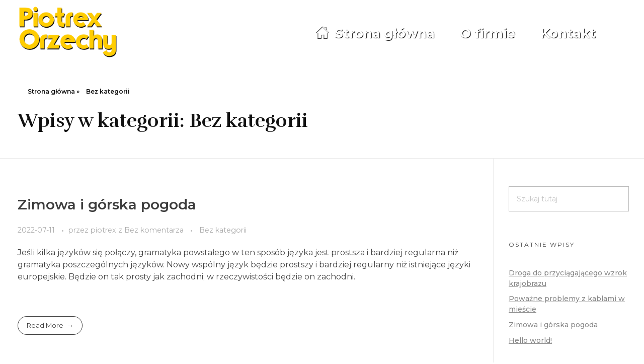

--- FILE ---
content_type: text/html; charset=UTF-8
request_url: https://piotrex-orzechy.pl/category/bez-kategorii/
body_size: 71375
content:
<!DOCTYPE html>
<!--[if IE 9 ]>   <html class="no-js oldie ie9 ie" lang="pl-PL" > <![endif]-->
<!--[if (gt IE 9)|!(IE)]><!--> <html class="no-js" lang="pl-PL" > <!--<![endif]-->
<head>
        <meta charset="UTF-8" >
        <meta http-equiv="X-UA-Compatible" content="IE=edge">
        <!-- devices setting -->
        <meta name="viewport"   content="initial-scale=1,user-scalable=no,width=device-width">

<!-- outputs by wp_head -->
<meta name='robots' content='index, follow, max-image-preview:large, max-snippet:-1, max-video-preview:-1' />

	<!-- This site is optimized with the Yoast SEO plugin v19.7.1 - https://yoast.com/wordpress/plugins/seo/ -->
	<title>Archiwa Bez kategorii - Piotrex Orzechy</title>
	<link rel="canonical" href="https://piotrex-orzechy.pl/category/bez-kategorii/" />
	<meta property="og:locale" content="pl_PL" />
	<meta property="og:type" content="article" />
	<meta property="og:title" content="Archiwa Bez kategorii - Piotrex Orzechy" />
	<meta property="og:url" content="https://piotrex-orzechy.pl/category/bez-kategorii/" />
	<meta property="og:site_name" content="Piotrex Orzechy" />
	<meta name="twitter:card" content="summary_large_image" />
	<script type="application/ld+json" class="yoast-schema-graph">{"@context":"https://schema.org","@graph":[{"@type":"CollectionPage","@id":"https://piotrex-orzechy.pl/category/bez-kategorii/","url":"https://piotrex-orzechy.pl/category/bez-kategorii/","name":"Archiwa Bez kategorii - Piotrex Orzechy","isPartOf":{"@id":"https://piotrex-orzechy.pl/#website"},"breadcrumb":{"@id":"https://piotrex-orzechy.pl/category/bez-kategorii/#breadcrumb"},"inLanguage":"pl-PL"},{"@type":"BreadcrumbList","@id":"https://piotrex-orzechy.pl/category/bez-kategorii/#breadcrumb","itemListElement":[{"@type":"ListItem","position":1,"name":"Strona główna","item":"https://piotrex-orzechy.pl/"},{"@type":"ListItem","position":2,"name":"Bez kategorii"}]},{"@type":"WebSite","@id":"https://piotrex-orzechy.pl/#website","url":"https://piotrex-orzechy.pl/","name":"Piotrex Orzechy","description":"Prażenie, solenie i karmelizowanie orzechów i bakalii","publisher":{"@id":"https://piotrex-orzechy.pl/#organization"},"potentialAction":[{"@type":"SearchAction","target":{"@type":"EntryPoint","urlTemplate":"https://piotrex-orzechy.pl/?s={search_term_string}"},"query-input":"required name=search_term_string"}],"inLanguage":"pl-PL"},{"@type":"Organization","@id":"https://piotrex-orzechy.pl/#organization","name":"Piotrex Orzechy","url":"https://piotrex-orzechy.pl/","sameAs":[],"logo":{"@type":"ImageObject","inLanguage":"pl-PL","@id":"https://piotrex-orzechy.pl/#/schema/logo/image/","url":"https://piotrex-orzechy.pl/wp-content/uploads/2022/07/logopiotrex.png","contentUrl":"https://piotrex-orzechy.pl/wp-content/uploads/2022/07/logopiotrex.png","width":250,"height":132,"caption":"Piotrex Orzechy"},"image":{"@id":"https://piotrex-orzechy.pl/#/schema/logo/image/"}}]}</script>
	<!-- / Yoast SEO plugin. -->


<link rel='dns-prefetch' href='//maps.googleapis.com' />
<link rel='dns-prefetch' href='//fonts.googleapis.com' />
<link rel="alternate" type="application/rss+xml" title="Piotrex Orzechy &raquo; Kanał z wpisami" href="https://piotrex-orzechy.pl/feed/" />
<link rel="alternate" type="application/rss+xml" title="Piotrex Orzechy &raquo; Kanał z komentarzami" href="https://piotrex-orzechy.pl/comments/feed/" />
<link rel="alternate" type="application/rss+xml" title="Piotrex Orzechy &raquo; Kanał z wpisami zaszufladkowanymi do kategorii Bez kategorii" href="https://piotrex-orzechy.pl/category/bez-kategorii/feed/" />
<style id='wp-img-auto-sizes-contain-inline-css'>
img:is([sizes=auto i],[sizes^="auto," i]){contain-intrinsic-size:3000px 1500px}
/*# sourceURL=wp-img-auto-sizes-contain-inline-css */
</style>
<style id='wp-emoji-styles-inline-css'>

	img.wp-smiley, img.emoji {
		display: inline !important;
		border: none !important;
		box-shadow: none !important;
		height: 1em !important;
		width: 1em !important;
		margin: 0 0.07em !important;
		vertical-align: -0.1em !important;
		background: none !important;
		padding: 0 !important;
	}
/*# sourceURL=wp-emoji-styles-inline-css */
</style>
<link rel='stylesheet' id='wp-block-library-css' href='https://piotrex-orzechy.pl/wp-includes/css/dist/block-library/style.min.css?ver=6.9' media='all' />
<style id='global-styles-inline-css'>
:root{--wp--preset--aspect-ratio--square: 1;--wp--preset--aspect-ratio--4-3: 4/3;--wp--preset--aspect-ratio--3-4: 3/4;--wp--preset--aspect-ratio--3-2: 3/2;--wp--preset--aspect-ratio--2-3: 2/3;--wp--preset--aspect-ratio--16-9: 16/9;--wp--preset--aspect-ratio--9-16: 9/16;--wp--preset--color--black: #000000;--wp--preset--color--cyan-bluish-gray: #abb8c3;--wp--preset--color--white: #ffffff;--wp--preset--color--pale-pink: #f78da7;--wp--preset--color--vivid-red: #cf2e2e;--wp--preset--color--luminous-vivid-orange: #ff6900;--wp--preset--color--luminous-vivid-amber: #fcb900;--wp--preset--color--light-green-cyan: #7bdcb5;--wp--preset--color--vivid-green-cyan: #00d084;--wp--preset--color--pale-cyan-blue: #8ed1fc;--wp--preset--color--vivid-cyan-blue: #0693e3;--wp--preset--color--vivid-purple: #9b51e0;--wp--preset--gradient--vivid-cyan-blue-to-vivid-purple: linear-gradient(135deg,rgb(6,147,227) 0%,rgb(155,81,224) 100%);--wp--preset--gradient--light-green-cyan-to-vivid-green-cyan: linear-gradient(135deg,rgb(122,220,180) 0%,rgb(0,208,130) 100%);--wp--preset--gradient--luminous-vivid-amber-to-luminous-vivid-orange: linear-gradient(135deg,rgb(252,185,0) 0%,rgb(255,105,0) 100%);--wp--preset--gradient--luminous-vivid-orange-to-vivid-red: linear-gradient(135deg,rgb(255,105,0) 0%,rgb(207,46,46) 100%);--wp--preset--gradient--very-light-gray-to-cyan-bluish-gray: linear-gradient(135deg,rgb(238,238,238) 0%,rgb(169,184,195) 100%);--wp--preset--gradient--cool-to-warm-spectrum: linear-gradient(135deg,rgb(74,234,220) 0%,rgb(151,120,209) 20%,rgb(207,42,186) 40%,rgb(238,44,130) 60%,rgb(251,105,98) 80%,rgb(254,248,76) 100%);--wp--preset--gradient--blush-light-purple: linear-gradient(135deg,rgb(255,206,236) 0%,rgb(152,150,240) 100%);--wp--preset--gradient--blush-bordeaux: linear-gradient(135deg,rgb(254,205,165) 0%,rgb(254,45,45) 50%,rgb(107,0,62) 100%);--wp--preset--gradient--luminous-dusk: linear-gradient(135deg,rgb(255,203,112) 0%,rgb(199,81,192) 50%,rgb(65,88,208) 100%);--wp--preset--gradient--pale-ocean: linear-gradient(135deg,rgb(255,245,203) 0%,rgb(182,227,212) 50%,rgb(51,167,181) 100%);--wp--preset--gradient--electric-grass: linear-gradient(135deg,rgb(202,248,128) 0%,rgb(113,206,126) 100%);--wp--preset--gradient--midnight: linear-gradient(135deg,rgb(2,3,129) 0%,rgb(40,116,252) 100%);--wp--preset--font-size--small: 13px;--wp--preset--font-size--medium: 20px;--wp--preset--font-size--large: 36px;--wp--preset--font-size--x-large: 42px;--wp--preset--spacing--20: 0.44rem;--wp--preset--spacing--30: 0.67rem;--wp--preset--spacing--40: 1rem;--wp--preset--spacing--50: 1.5rem;--wp--preset--spacing--60: 2.25rem;--wp--preset--spacing--70: 3.38rem;--wp--preset--spacing--80: 5.06rem;--wp--preset--shadow--natural: 6px 6px 9px rgba(0, 0, 0, 0.2);--wp--preset--shadow--deep: 12px 12px 50px rgba(0, 0, 0, 0.4);--wp--preset--shadow--sharp: 6px 6px 0px rgba(0, 0, 0, 0.2);--wp--preset--shadow--outlined: 6px 6px 0px -3px rgb(255, 255, 255), 6px 6px rgb(0, 0, 0);--wp--preset--shadow--crisp: 6px 6px 0px rgb(0, 0, 0);}:where(.is-layout-flex){gap: 0.5em;}:where(.is-layout-grid){gap: 0.5em;}body .is-layout-flex{display: flex;}.is-layout-flex{flex-wrap: wrap;align-items: center;}.is-layout-flex > :is(*, div){margin: 0;}body .is-layout-grid{display: grid;}.is-layout-grid > :is(*, div){margin: 0;}:where(.wp-block-columns.is-layout-flex){gap: 2em;}:where(.wp-block-columns.is-layout-grid){gap: 2em;}:where(.wp-block-post-template.is-layout-flex){gap: 1.25em;}:where(.wp-block-post-template.is-layout-grid){gap: 1.25em;}.has-black-color{color: var(--wp--preset--color--black) !important;}.has-cyan-bluish-gray-color{color: var(--wp--preset--color--cyan-bluish-gray) !important;}.has-white-color{color: var(--wp--preset--color--white) !important;}.has-pale-pink-color{color: var(--wp--preset--color--pale-pink) !important;}.has-vivid-red-color{color: var(--wp--preset--color--vivid-red) !important;}.has-luminous-vivid-orange-color{color: var(--wp--preset--color--luminous-vivid-orange) !important;}.has-luminous-vivid-amber-color{color: var(--wp--preset--color--luminous-vivid-amber) !important;}.has-light-green-cyan-color{color: var(--wp--preset--color--light-green-cyan) !important;}.has-vivid-green-cyan-color{color: var(--wp--preset--color--vivid-green-cyan) !important;}.has-pale-cyan-blue-color{color: var(--wp--preset--color--pale-cyan-blue) !important;}.has-vivid-cyan-blue-color{color: var(--wp--preset--color--vivid-cyan-blue) !important;}.has-vivid-purple-color{color: var(--wp--preset--color--vivid-purple) !important;}.has-black-background-color{background-color: var(--wp--preset--color--black) !important;}.has-cyan-bluish-gray-background-color{background-color: var(--wp--preset--color--cyan-bluish-gray) !important;}.has-white-background-color{background-color: var(--wp--preset--color--white) !important;}.has-pale-pink-background-color{background-color: var(--wp--preset--color--pale-pink) !important;}.has-vivid-red-background-color{background-color: var(--wp--preset--color--vivid-red) !important;}.has-luminous-vivid-orange-background-color{background-color: var(--wp--preset--color--luminous-vivid-orange) !important;}.has-luminous-vivid-amber-background-color{background-color: var(--wp--preset--color--luminous-vivid-amber) !important;}.has-light-green-cyan-background-color{background-color: var(--wp--preset--color--light-green-cyan) !important;}.has-vivid-green-cyan-background-color{background-color: var(--wp--preset--color--vivid-green-cyan) !important;}.has-pale-cyan-blue-background-color{background-color: var(--wp--preset--color--pale-cyan-blue) !important;}.has-vivid-cyan-blue-background-color{background-color: var(--wp--preset--color--vivid-cyan-blue) !important;}.has-vivid-purple-background-color{background-color: var(--wp--preset--color--vivid-purple) !important;}.has-black-border-color{border-color: var(--wp--preset--color--black) !important;}.has-cyan-bluish-gray-border-color{border-color: var(--wp--preset--color--cyan-bluish-gray) !important;}.has-white-border-color{border-color: var(--wp--preset--color--white) !important;}.has-pale-pink-border-color{border-color: var(--wp--preset--color--pale-pink) !important;}.has-vivid-red-border-color{border-color: var(--wp--preset--color--vivid-red) !important;}.has-luminous-vivid-orange-border-color{border-color: var(--wp--preset--color--luminous-vivid-orange) !important;}.has-luminous-vivid-amber-border-color{border-color: var(--wp--preset--color--luminous-vivid-amber) !important;}.has-light-green-cyan-border-color{border-color: var(--wp--preset--color--light-green-cyan) !important;}.has-vivid-green-cyan-border-color{border-color: var(--wp--preset--color--vivid-green-cyan) !important;}.has-pale-cyan-blue-border-color{border-color: var(--wp--preset--color--pale-cyan-blue) !important;}.has-vivid-cyan-blue-border-color{border-color: var(--wp--preset--color--vivid-cyan-blue) !important;}.has-vivid-purple-border-color{border-color: var(--wp--preset--color--vivid-purple) !important;}.has-vivid-cyan-blue-to-vivid-purple-gradient-background{background: var(--wp--preset--gradient--vivid-cyan-blue-to-vivid-purple) !important;}.has-light-green-cyan-to-vivid-green-cyan-gradient-background{background: var(--wp--preset--gradient--light-green-cyan-to-vivid-green-cyan) !important;}.has-luminous-vivid-amber-to-luminous-vivid-orange-gradient-background{background: var(--wp--preset--gradient--luminous-vivid-amber-to-luminous-vivid-orange) !important;}.has-luminous-vivid-orange-to-vivid-red-gradient-background{background: var(--wp--preset--gradient--luminous-vivid-orange-to-vivid-red) !important;}.has-very-light-gray-to-cyan-bluish-gray-gradient-background{background: var(--wp--preset--gradient--very-light-gray-to-cyan-bluish-gray) !important;}.has-cool-to-warm-spectrum-gradient-background{background: var(--wp--preset--gradient--cool-to-warm-spectrum) !important;}.has-blush-light-purple-gradient-background{background: var(--wp--preset--gradient--blush-light-purple) !important;}.has-blush-bordeaux-gradient-background{background: var(--wp--preset--gradient--blush-bordeaux) !important;}.has-luminous-dusk-gradient-background{background: var(--wp--preset--gradient--luminous-dusk) !important;}.has-pale-ocean-gradient-background{background: var(--wp--preset--gradient--pale-ocean) !important;}.has-electric-grass-gradient-background{background: var(--wp--preset--gradient--electric-grass) !important;}.has-midnight-gradient-background{background: var(--wp--preset--gradient--midnight) !important;}.has-small-font-size{font-size: var(--wp--preset--font-size--small) !important;}.has-medium-font-size{font-size: var(--wp--preset--font-size--medium) !important;}.has-large-font-size{font-size: var(--wp--preset--font-size--large) !important;}.has-x-large-font-size{font-size: var(--wp--preset--font-size--x-large) !important;}
/*# sourceURL=global-styles-inline-css */
</style>

<style id='classic-theme-styles-inline-css'>
/*! This file is auto-generated */
.wp-block-button__link{color:#fff;background-color:#32373c;border-radius:9999px;box-shadow:none;text-decoration:none;padding:calc(.667em + 2px) calc(1.333em + 2px);font-size:1.125em}.wp-block-file__button{background:#32373c;color:#fff;text-decoration:none}
/*# sourceURL=/wp-includes/css/classic-themes.min.css */
</style>
<link rel='stylesheet' id='contact-form-7-css' href='https://piotrex-orzechy.pl/wp-content/plugins/contact-form-7/includes/css/styles.css?ver=5.6.3' media='all' />
<link rel='stylesheet' id='wp-ulike-css' href='https://piotrex-orzechy.pl/wp-content/plugins/wp-ulike/assets/css/wp-ulike.min.css?ver=4.6.3' media='all' />
<link rel='stylesheet' id='auxin-base-css' href='https://piotrex-orzechy.pl/wp-content/themes/phlox/css/base.css?ver=2.10.0' media='all' />
<link rel='stylesheet' id='auxin-front-icon-css' href='https://piotrex-orzechy.pl/wp-content/themes/phlox/css/auxin-icon.css?ver=2.10.0' media='all' />
<link rel='stylesheet' id='auxin-main-css' href='https://piotrex-orzechy.pl/wp-content/themes/phlox/css/main.css?ver=2.10.0' media='all' />
<link rel='stylesheet' id='auxin-fonts-google-css' href='//fonts.googleapis.com/css?family=Montserrat%3A100%2C100italic%2C200%2C200italic%2C300%2C300italic%2Cregular%2Citalic%2C500%2C500italic%2C600%2C600italic%2C700%2C700italic%2C800%2C800italic%2C900%2C900italic%7CRufina%3Aregular%2C700&#038;ver=8' media='all' />
<link rel='stylesheet' id='auxin-custom-css' href='https://piotrex-orzechy.pl/wp-content/uploads/phlox/custom.css?ver=8' media='all' />
<link rel='stylesheet' id='auxin-elementor-base-css' href='https://piotrex-orzechy.pl/wp-content/themes/phlox/css/other/elementor.css?ver=2.10.0' media='all' />
<link rel='stylesheet' id='elementor-frontend-legacy-css' href='https://piotrex-orzechy.pl/wp-content/plugins/elementor/assets/css/frontend-legacy.min.css?ver=3.7.7' media='all' />
<link rel='stylesheet' id='elementor-frontend-css' href='https://piotrex-orzechy.pl/wp-content/plugins/elementor/assets/css/frontend.min.css?ver=3.7.7' media='all' />
<link rel='stylesheet' id='elementor-post-136-css' href='https://piotrex-orzechy.pl/wp-content/uploads/elementor/css/post-136.css?ver=1663858972' media='all' />
<link rel='stylesheet' id='elementor-post-134-css' href='https://piotrex-orzechy.pl/wp-content/uploads/elementor/css/post-134.css?ver=1664351769' media='all' />
<link rel='stylesheet' id='google-fonts-1-css' href='https://fonts.googleapis.com/css?family=Montserrat%3A100%2C100italic%2C200%2C200italic%2C300%2C300italic%2C400%2C400italic%2C500%2C500italic%2C600%2C600italic%2C700%2C700italic%2C800%2C800italic%2C900%2C900italic%7CPoppins%3A100%2C100italic%2C200%2C200italic%2C300%2C300italic%2C400%2C400italic%2C500%2C500italic%2C600%2C600italic%2C700%2C700italic%2C800%2C800italic%2C900%2C900italic&#038;display=auto&#038;subset=latin-ext&#038;ver=6.9' media='all' />
<script src="https://piotrex-orzechy.pl/wp-includes/js/jquery/jquery.min.js?ver=3.7.1" id="jquery-core-js"></script>
<script src="https://piotrex-orzechy.pl/wp-includes/js/jquery/jquery-migrate.min.js?ver=3.4.1" id="jquery-migrate-js"></script>
<script id="auxin-modernizr-js-extra">
var auxin = {"ajax_url":"https://piotrex-orzechy.pl/wp-admin/admin-ajax.php","is_rtl":"","is_reponsive":"1","is_framed":"","frame_width":"20","wpml_lang":"en","uploadbaseurl":"https://piotrex-orzechy.pl/wp-content/uploads","nonce":"53053a0861"};
//# sourceURL=auxin-modernizr-js-extra
</script>
<script id="auxin-modernizr-js-before">
/* < ![CDATA[ */
function auxinNS(n){for(var e=n.split("."),a=window,i="",r=e.length,t=0;r>t;t++)"window"!=e[t]&&(i=e[t],a[i]=a[i]||{},a=a[i]);return a;}
/* ]]> */
//# sourceURL=auxin-modernizr-js-before
</script>
<script src="https://piotrex-orzechy.pl/wp-content/themes/phlox/js/solo/modernizr-custom.min.js?ver=2.10.0" id="auxin-modernizr-js"></script>
<link rel="https://api.w.org/" href="https://piotrex-orzechy.pl/wp-json/" /><link rel="alternate" title="JSON" type="application/json" href="https://piotrex-orzechy.pl/wp-json/wp/v2/categories/1" /><link rel="EditURI" type="application/rsd+xml" title="RSD" href="https://piotrex-orzechy.pl/xmlrpc.php?rsd" />
<meta name="generator" content="WordPress 6.9" />
<!-- Chrome, Firefox OS and Opera -->
<meta name="theme-color" content="#1bb0ce" />
<!-- Windows Phone -->
<meta name="msapplication-navbutton-color" content="#1bb0ce" />
<!-- iOS Safari -->
<meta name="apple-mobile-web-app-capable" content="yes">
<meta name="apple-mobile-web-app-status-bar-style" content="black-translucent">

<style>.recentcomments a{display:inline !important;padding:0 !important;margin:0 !important;}</style><!-- end wp_head -->
<link rel='stylesheet' id='elementor-icons-css' href='https://piotrex-orzechy.pl/wp-content/plugins/elementor/assets/lib/eicons/css/elementor-icons.min.css?ver=5.16.0' media='all' />
<link rel='stylesheet' id='elementor-post-137-css' href='https://piotrex-orzechy.pl/wp-content/uploads/elementor/css/post-137.css?ver=1663858971' media='all' />
<link rel='stylesheet' id='auxin-elementor-widgets-css' href='https://piotrex-orzechy.pl/wp-content/plugins/auxin-elements/admin/assets/css/elementor-widgets.css?ver=2.10.3' media='all' />
<link rel='stylesheet' id='mediaelement-css' href='https://piotrex-orzechy.pl/wp-includes/js/mediaelement/mediaelementplayer-legacy.min.css?ver=4.2.17' media='all' />
<link rel='stylesheet' id='wp-mediaelement-css' href='https://piotrex-orzechy.pl/wp-includes/js/mediaelement/wp-mediaelement.min.css?ver=6.9' media='all' />
<link rel='stylesheet' id='font-awesome-5-all-css' href='https://piotrex-orzechy.pl/wp-content/plugins/elementor/assets/lib/font-awesome/css/all.min.css?ver=3.7.7' media='all' />
<link rel='stylesheet' id='font-awesome-4-shim-css' href='https://piotrex-orzechy.pl/wp-content/plugins/elementor/assets/lib/font-awesome/css/v4-shims.min.css?ver=3.7.7' media='all' />
<link rel='stylesheet' id='e-animations-css' href='https://piotrex-orzechy.pl/wp-content/plugins/elementor/assets/lib/animations/animations.min.css?ver=3.7.7' media='all' />
</head>


<body data-rsssl=1 class="archive category category-bez-kategorii category-1 wp-custom-logo wp-theme-phlox elementor-default elementor-kit-137 phlox aux-dom-unready aux-full-width aux-resp aux-s-fhd  aux-page-animation-off _auxels"  data-framed="">


<div id="inner-body">

    <header class="aux-elementor-header" id="site-elementor-header" itemscope="itemscope" itemtype="https://schema.org/WPHeader" data-sticky-height="80"  >
        <div class="aux-wrapper">
            <div class="aux-header aux-header-elements-wrapper">
            		<div data-elementor-type="header" data-elementor-id="136" class="elementor elementor-136">
						<div class="elementor-inner">
				<div class="elementor-section-wrap">
									<section class="elementor-section elementor-top-section elementor-element elementor-element-37f1c90 elementor-section-boxed elementor-section-height-default elementor-section-height-default" data-id="37f1c90" data-element_type="section" data-settings="{&quot;background_background&quot;:&quot;classic&quot;}">
						<div class="elementor-container elementor-column-gap-no">
							<div class="elementor-row">
					<div class="aux-parallax-section elementor-column elementor-col-100 elementor-top-column elementor-element elementor-element-629b352" data-id="629b352" data-element_type="column">
			<div class="elementor-column-wrap elementor-element-populated">
							<div class="elementor-widget-wrap">
						<div class="elementor-element elementor-element-9f903b7 elementor-widget__width-auto elementor-widget elementor-widget-aux_logo" data-id="9f903b7" data-element_type="widget" data-widget_type="aux_logo.default">
				<div class="elementor-widget-container">
			<div class="aux-widget-logo"><a class="aux-logo-anchor aux-has-logo" title="Piotrex Orzechy" href="https://piotrex-orzechy.pl/"><img width="250" height="132" src="https://piotrex-orzechy.pl/wp-content/uploads/2022/07/logopiotrex.png" class="aux-attachment aux-featured-image attachment-250x132 aux-attachment-id-177 " alt="logopiotrex" data-ratio="1.89" data-original-w="250" /></a><section class="aux-logo-text"><h3 class="site-title"><a href="https://piotrex-orzechy.pl/" title="Piotrex Orzechy">Piotrex Orzechy</a></h3><p class="site-description">Prażenie, solenie i karmelizowanie orzechów i bakalii</p></section></div>		</div>
				</div>
				<div class="elementor-element elementor-element-c367c9a elementor-widget__width-auto elementor-widget-tablet__width-auto elementor-widget-mobile__width-auto elementor-widget elementor-widget-aux_menu_box" data-id="c367c9a" data-element_type="widget" data-widget_type="aux_menu_box.default">
				<div class="elementor-widget-container">
			<div class="aux-elementor-header-menu aux-nav-menu-element aux-nav-menu-element-c367c9a"><div class="aux-burger-box" data-target-panel="overlay" data-target-content=".elementor-element-c367c9a .aux-master-menu"><div class="aux-burger aux-regular-medium"><span class="mid-line"></span></div></div><!-- start master menu -->
<nav id="master-menu-elementor-c367c9a" class="menu-header-container">

	<ul id="menu-header" class="aux-master-menu aux-no-js aux-skin-classic aux-with-indicator aux-horizontal" data-type="horizontal"  data-switch-type="toggle" data-switch-parent=".elementor-element-c367c9a .aux-fs-popup .aux-fs-menu" data-switch-width="768"  >
		<!-- start single menu -->
		<li id="menu-item-144" class="a1i0s0 menu-item menu-item-type-post_type menu-item-object-page menu-item-home menu-item-144 aux-menu-depth-0 aux-menu-root-1 aux-menu-item">
			<a href="https://piotrex-orzechy.pl/" class="aux-item-content">
				<span class="aux-menu-icon auxicon-home-house-streamline "></span>
				<span class="aux-menu-label">Strona główna</span>
			</a>
		</li>
		<!-- end single menu -->
		<!-- start single menu -->
		<li id="menu-item-145" class="a1i0s0 menu-item menu-item-type-post_type menu-item-object-page menu-item-145 aux-menu-depth-0 aux-menu-root-2 aux-menu-item">
			<a href="https://piotrex-orzechy.pl/o-firmie/" class="aux-item-content">
				<span class="aux-menu-label">O firmie</span>
			</a>
		</li>
		<!-- end single menu -->
		<!-- start single menu -->
		<li id="menu-item-147" class="a1i0s0 menu-item menu-item-type-post_type menu-item-object-page menu-item-147 aux-menu-depth-0 aux-menu-root-3 aux-menu-item">
			<a href="https://piotrex-orzechy.pl/kontakt/" class="aux-item-content">
				<span class="aux-menu-label">Kontakt</span>
			</a>
		</li>
		<!-- end single menu -->
	</ul>

</nav>
<!-- end master menu -->
<section class="aux-fs-popup aux-fs-menu-layout-center aux-indicator"><div class="aux-panel-close"><div class="aux-close aux-cross-symbol aux-thick-medium"></div></div><div class="aux-fs-menu" data-menu-title=""></div></section></div><style>@media only screen and (min-width: 769px) { .elementor-element-c367c9a .aux-burger-box { display: none } }</style>		</div>
				</div>
				<div class="elementor-element elementor-element-49440f1 elementor-widget__width-auto elementor-hidden-phone elementor-widget elementor-widget-aux_modern_search" data-id="49440f1" data-element_type="widget" data-widget_type="aux_modern_search.default">
				<div class="elementor-widget-container">
			<div class="aux-modern-search">        <div class="aux-modern-search-wrapper" >
            <button class="aux-search-submit aux-search-fullscreen" data-target=".aux-search-popup-49440f1" >
                                    <i class="auxicon-search-4 auxicon"></i>
                                <span class="aux-submit-text" ></span>
            </button>
        </div>
            <div class="aux-search-popup aux-search-popup-49440f1">
            <div class="aux-panel-close">
                <div class="aux-close aux-cross-symbol aux-thick-medium"></div>
            </div>
            <div class="aux-search-popup-content">
                        <div class="aux-search-form aux-search-ajax">
                <form action="https://piotrex-orzechy.pl/" method="get" >
                <div class="aux-search-input-form">
                    <input type="text" class="aux-search-field" placeholder="" name="s" autocomplete="off" data-post-types="[&quot;post&quot;]" />
                    <input type="hidden" name='post_type' value="post">
                                                                                            <div class="aux-submit-icon-container auxicon-search-4">
                                <input type="submit" class="aux-iconic-search-submit" value="Search" >
                            </div>
                                                            </div>
            </form>
        </div>
                                        <div class="aux-search-ajax-container">
                        <div class="aux-search-ajax-output"></div>
                        <div class="aux-loading-spinner aux-spinner-hide">
                            <div class="aux-loading-loop">
                            <svg class="aux-circle" width="100%" height="100%" viewBox="0 0 42 42">
                                <circle class="aux-stroke-bg" r="20" cx="21" cy="21" fill="none"></circle>
                                <circle class="aux-progress" r="20" cx="21" cy="21" fill="none" transform="rotate(-90 21 21)"></circle>
                            </svg>
                            </div>
                        </div>
                    </div>
                            </div>
        </div>
    </div>		</div>
				</div>
						</div>
					</div>
		</div>
								</div>
					</div>
		</section>
									</div>
			</div>
					</div>
		            </div><!-- end of header-elements -->
        </div><!-- end of wrapper -->
    </header><!-- end header -->
        <header id="site-title" class="page-title-section">

            <div class="page-header aux-wrapper aux-boxed-container aux-top aux-dark" style="display:block; "   >

                
                <div class="aux-container" >

                    <p class="aux-breadcrumbs"><span><span><a href="https://piotrex-orzechy.pl/">Strona główna</a> &raquo; <span class="breadcrumb_last" aria-current="page">Bez kategorii</span></span></span></p>
                                        <div class="aux-page-title-entry">
                                            <div class="aux-page-title-box">
                                                <section class="page-title-group" >
                                                                <h1 class="page-title">Wpisy w kategorii: Bez kategorii</h1>
                                                            </section>

                                                    </div>
                    </div><!-- end title entry -->
                                    </div>

                
            </div><!-- end page header -->
        </header> <!-- end page header -->
        
    <main id="main" class="aux-main aux-territory aux-template-type-default aux-archive aux-content-top-margin list-post right-sidebar aux-has-sidebar aux-sidebar-style-border aux-user-entry" >
        <div class="aux-wrapper">
            <div class="aux-container aux-fold clearfix">

                <div id="primary" class="aux-primary" >
                    <div class="content" role="main" data-target="archive"  >

                                        <article class="post-23 post type-post status-publish format-standard hentry category-bez-kategorii" >
                            
                            <div class="entry-main">

                                <header class="entry-header">
                                
                                    <h3 class="entry-title">
                                        <a href="https://piotrex-orzechy.pl/2022/07/11/zimowa-i-gorska-pogoda/">
                                            Zimowa i górska pogoda                                        </a>
                                    </h3>
                                                                    <div class="entry-format">
                                        <a href="https://piotrex-orzechy.pl/2022/07/11/zimowa-i-gorska-pogoda/">
                                            <div class="post-format format-"> </div>
                                        </a>
                                    </div>
                                </header>

                                                                                                <div class="entry-info">
                                                                        <div class="entry-date">
                                        <a href="https://piotrex-orzechy.pl/2022/07/11/zimowa-i-gorska-pogoda/">
                                            <time datetime="2022-07-11T21:37:34+02:00" title="2022-07-11T21:37:34+02:00" >2022-07-11</time>
                                        </a>
                                    </div>
                                                                                                            <span class="entry-meta-sep meta-sep meta-author">przez</span>
                                    <span class="author vcard meta-author">
                                        <a href="https://piotrex-orzechy.pl/author/piotrex/" rel="author" title="View all posts by piotrex" >
                                            piotrex                                        </a>
                                    </span>
                                                                                                            <span class="meta-sep">z</span>
                                    <a href="https://piotrex-orzechy.pl/2022/07/11/zimowa-i-gorska-pogoda/#comments" class="meta-comment" >Bez komentarza</a>
                                                                                                            <span class="entry-tax">
                                                                                <a href="https://piotrex-orzechy.pl/category/bez-kategorii/" title="Zobacz wszystkie posty w Bez kategorii" rel="category" >Bez kategorii</a>                                    </span>
                                                                                                        </div>
                                                                
                                                                    <div class="entry-content">
                                        <p>Jeśli kilka języków się połączy, gramatyka powstałego w ten sposób języka jest prostsza i bardziej regularna niż gramatyka poszczególnych języków. Nowy wspólny język będzie prostszy i bardziej regularny niż istniejące języki europejskie. Będzie on tak prosty jak zachodni; w rzeczywistości będzie on zachodni.</p>
<div class="clear"></div>                                    </div>
                                
                                <footer class="entry-meta">
                                    <div class="readmore">
                                        <a href="https://piotrex-orzechy.pl/2022/07/11/zimowa-i-gorska-pogoda/" class="aux-read-more aux-outline aux-large"><span class="aux-read-more-text">Read More</span></a>
                                    </div>
                                </footer>

                            </div>

                        </article>
                        <article class="post-24 post type-post status-publish format-standard hentry category-bez-kategorii" >
                            
                            <div class="entry-main">

                                <header class="entry-header">
                                
                                    <h3 class="entry-title">
                                        <a href="https://piotrex-orzechy.pl/2022/07/11/powazne-problemy-z-kablami-w-miescie/">
                                            Poważne problemy z kablami w mieście                                        </a>
                                    </h3>
                                                                    <div class="entry-format">
                                        <a href="https://piotrex-orzechy.pl/2022/07/11/powazne-problemy-z-kablami-w-miescie/">
                                            <div class="post-format format-"> </div>
                                        </a>
                                    </div>
                                </header>

                                                                                                <div class="entry-info">
                                                                        <div class="entry-date">
                                        <a href="https://piotrex-orzechy.pl/2022/07/11/powazne-problemy-z-kablami-w-miescie/">
                                            <time datetime="2022-07-11T21:37:34+02:00" title="2022-07-11T21:37:34+02:00" >2022-07-11</time>
                                        </a>
                                    </div>
                                                                                                            <span class="entry-meta-sep meta-sep meta-author">przez</span>
                                    <span class="author vcard meta-author">
                                        <a href="https://piotrex-orzechy.pl/author/piotrex/" rel="author" title="View all posts by piotrex" >
                                            piotrex                                        </a>
                                    </span>
                                                                                                            <span class="meta-sep">z</span>
                                    <a href="https://piotrex-orzechy.pl/2022/07/11/powazne-problemy-z-kablami-w-miescie/#comments" class="meta-comment" >Bez komentarza</a>
                                                                                                            <span class="entry-tax">
                                                                                <a href="https://piotrex-orzechy.pl/category/bez-kategorii/" title="Zobacz wszystkie posty w Bez kategorii" rel="category" >Bez kategorii</a>                                    </span>
                                                                                                        </div>
                                                                
                                                                    <div class="entry-content">
                                        <p>Nowy wspólny język będzie prostszy i bardziej regularny niż istniejące języki europejskie. Będzie tak prosty jak Zachód; w rzeczywistości będzie to Zachód. Dla Anglika będzie on wyglądał jak uproszczony angielski, tak jak mój sceptyczny przyjaciel z Cambridge powiedział mi, czym jest Zachód. Języki europejskie są członkami tej samej rodziny.</p>
<div class="clear"></div>                                    </div>
                                
                                <footer class="entry-meta">
                                    <div class="readmore">
                                        <a href="https://piotrex-orzechy.pl/2022/07/11/powazne-problemy-z-kablami-w-miescie/" class="aux-read-more aux-outline aux-large"><span class="aux-read-more-text">Read More</span></a>
                                    </div>
                                </footer>

                            </div>

                        </article>
                        <article class="post-25 post type-post status-publish format-standard hentry category-bez-kategorii" >
                            
                            <div class="entry-main">

                                <header class="entry-header">
                                
                                    <h3 class="entry-title">
                                        <a href="https://piotrex-orzechy.pl/2022/07/11/droga-do-przyciagajacego-wzrok-krajobrazu/">
                                            Droga do przyciągającego wzrok krajobrazu                                        </a>
                                    </h3>
                                                                    <div class="entry-format">
                                        <a href="https://piotrex-orzechy.pl/2022/07/11/droga-do-przyciagajacego-wzrok-krajobrazu/">
                                            <div class="post-format format-"> </div>
                                        </a>
                                    </div>
                                </header>

                                                                                                <div class="entry-info">
                                                                        <div class="entry-date">
                                        <a href="https://piotrex-orzechy.pl/2022/07/11/droga-do-przyciagajacego-wzrok-krajobrazu/">
                                            <time datetime="2022-07-11T21:37:34+02:00" title="2022-07-11T21:37:34+02:00" >2022-07-11</time>
                                        </a>
                                    </div>
                                                                                                            <span class="entry-meta-sep meta-sep meta-author">przez</span>
                                    <span class="author vcard meta-author">
                                        <a href="https://piotrex-orzechy.pl/author/piotrex/" rel="author" title="View all posts by piotrex" >
                                            piotrex                                        </a>
                                    </span>
                                                                                                            <span class="meta-sep">z</span>
                                    <a href="https://piotrex-orzechy.pl/2022/07/11/droga-do-przyciagajacego-wzrok-krajobrazu/#comments" class="meta-comment" >Bez komentarza</a>
                                                                                                            <span class="entry-tax">
                                                                                <a href="https://piotrex-orzechy.pl/category/bez-kategorii/" title="Zobacz wszystkie posty w Bez kategorii" rel="category" >Bez kategorii</a>                                    </span>
                                                                                                        </div>
                                                                
                                                                    <div class="entry-content">
                                        <p>Nowy wspólny język będzie prostszy i bardziej regularny niż istniejące języki europejskie. Będzie tak prosty jak Zachód; w rzeczywistości będzie to Zachód. Dla Anglika będzie on wyglądał jak uproszczony angielski, tak jak mój sceptyczny przyjaciel z Cambridge powiedział mi, czym jest Zachód. Języki europejskie są członkami tej samej rodziny.</p>
<div class="clear"></div>                                    </div>
                                
                                <footer class="entry-meta">
                                    <div class="readmore">
                                        <a href="https://piotrex-orzechy.pl/2022/07/11/droga-do-przyciagajacego-wzrok-krajobrazu/" class="aux-read-more aux-outline aux-large"><span class="aux-read-more-text">Read More</span></a>
                                    </div>
                                </footer>

                            </div>

                        </article>
                        <article class="post-143 post type-post status-publish format-standard hentry category-bez-kategorii category-uncategorized" >
                            
                            <div class="entry-main">

                                <header class="entry-header">
                                
                                    <h3 class="entry-title">
                                        <a href="https://piotrex-orzechy.pl/2018/10/06/hello-world/">
                                            Hello world!                                        </a>
                                    </h3>
                                                                    <div class="entry-format">
                                        <a href="https://piotrex-orzechy.pl/2018/10/06/hello-world/">
                                            <div class="post-format format-"> </div>
                                        </a>
                                    </div>
                                </header>

                                                                                                <div class="entry-info">
                                                                        <div class="entry-date">
                                        <a href="https://piotrex-orzechy.pl/2018/10/06/hello-world/">
                                            <time datetime="2018-10-06T07:50:35+02:00" title="2018-10-06T07:50:35+02:00" >2018-10-06</time>
                                        </a>
                                    </div>
                                                                                                            <span class="entry-meta-sep meta-sep meta-author">przez</span>
                                    <span class="author vcard meta-author">
                                        <a href="https://piotrex-orzechy.pl/author/piotrex/" rel="author" title="View all posts by piotrex" >
                                            piotrex                                        </a>
                                    </span>
                                                                                                            <span class="meta-sep">z</span>
                                    <a href="https://piotrex-orzechy.pl/2018/10/06/hello-world/#comments" class="meta-comment" >Jeden komentarz</a>
                                                                                                            <span class="entry-tax">
                                                                                <a href="https://piotrex-orzechy.pl/category/bez-kategorii/" title="Zobacz wszystkie posty w Bez kategorii" rel="category" >Bez kategorii</a><a href="https://piotrex-orzechy.pl/category/uncategorized/" title="Zobacz wszystkie posty w Uncategorized" rel="category" >Uncategorized</a>                                    </span>
                                                                                                        </div>
                                                                
                                                                    <div class="entry-content">
                                        <p>Welcome to <a href="https://demo.phlox.pro/">Phlox WP Theme &#8211; Free Demos</a>. This is your first post. Edit or delete it, then start blogging!</p>
<div class="clear"></div>                                    </div>
                                
                                <footer class="entry-meta">
                                    <div class="readmore">
                                        <a href="https://piotrex-orzechy.pl/2018/10/06/hello-world/" class="aux-read-more aux-outline aux-large"><span class="aux-read-more-text">Read More</span></a>
                                    </div>
                                </footer>

                            </div>

                        </article>

                    </div><!-- end content -->
                </div><!-- end primary -->


                
            <aside class="aux-sidebar aux-sidebar-primary">
                <div class="sidebar-inner">
                    <div class="sidebar-content">
<div class="aux-widget-area"><section id="search-2" class=" aux-open widget-container widget_search">  <form method="get" id="searchform" class="searchform" action="https://piotrex-orzechy.pl/">
    <input type="text" class="field" name="s" id="s" placeholder="Szukaj tutaj" value="" />
    <input type="submit" class="submit" name="submit" id="searchsubmit" value="Szukaj" />
  </form>
</section>
		<section id="recent-posts-2" class=" aux-open widget-container widget_recent_entries">
		<h3 class="widget-title">Ostatnie wpisy</h3>
		<ul>
											<li>
					<a href="https://piotrex-orzechy.pl/2022/07/11/droga-do-przyciagajacego-wzrok-krajobrazu/">Droga do przyciągającego wzrok krajobrazu</a>
									</li>
											<li>
					<a href="https://piotrex-orzechy.pl/2022/07/11/powazne-problemy-z-kablami-w-miescie/">Poważne problemy z kablami w mieście</a>
									</li>
											<li>
					<a href="https://piotrex-orzechy.pl/2022/07/11/zimowa-i-gorska-pogoda/">Zimowa i górska pogoda</a>
									</li>
											<li>
					<a href="https://piotrex-orzechy.pl/2018/10/06/hello-world/">Hello world!</a>
									</li>
					</ul>

		</section><section id="recent-comments-2" class=" aux-open widget-container widget_recent_comments"><h3 class="widget-title">Najnowsze komentarze</h3><ul id="recentcomments"><li class="recentcomments"><span class="comment-author-link"><a href="https://wordpress.org/" class="url" rel="ugc external nofollow">A WordPress Commenter</a></span> - <a href="https://piotrex-orzechy.pl/2018/10/06/hello-world/#comment-2">Hello world!</a></li></ul></section><section id="archives-2" class=" aux-open widget-container widget_archive"><h3 class="widget-title">Archiwa</h3>
			<ul>
					<li><a href='https://piotrex-orzechy.pl/2022/07/'>lipiec 2022</a></li>
	<li><a href='https://piotrex-orzechy.pl/2018/10/'>październik 2018</a></li>
			</ul>

			</section><section id="categories-2" class=" aux-open widget-container widget_categories"><h3 class="widget-title">Kategorie</h3>
			<ul>
					<li class="cat-item cat-item-1 current-cat"><a aria-current="page" href="https://piotrex-orzechy.pl/category/bez-kategorii/">Bez kategorii</a>
</li>
	<li class="cat-item cat-item-8"><a href="https://piotrex-orzechy.pl/category/uncategorized/">Uncategorized</a>
</li>
			</ul>

			</section><section id="meta-2" class=" aux-open widget-container widget_meta"><h3 class="widget-title">Meta</h3>
		<ul>
						<li><a rel="nofollow" href="https://piotrex-orzechy.pl/wp-login.php">Zaloguj się</a></li>
			<li><a href="https://piotrex-orzechy.pl/feed/">Kanał wpisów</a></li>
			<li><a href="https://piotrex-orzechy.pl/comments/feed/">Kanał komentarzy</a></li>

			<li><a href="https://pl.wordpress.org/">WordPress.org</a></li>
		</ul>

		</section></div>                    </div><!-- end sidebar-content -->
                </div><!-- end sidebar-inner -->
            </aside><!-- end primary siderbar -->

            </div><!-- end container -->
        </div><!-- end wrapper -->
    </main><!-- end main -->

    <footer class="aux-elementor-footer" itemscope="itemscope" itemtype="https://schema.org/WPFooter" role="contentinfo"  >
        <div class="aux-wrapper">
        		<div data-elementor-type="footer" data-elementor-id="134" class="elementor elementor-134">
						<div class="elementor-inner">
				<div class="elementor-section-wrap">
									<section class="elementor-section elementor-top-section elementor-element elementor-element-ecf8034 elementor-section-full_width elementor-section-height-default elementor-section-height-default" data-id="ecf8034" data-element_type="section">
						<div class="elementor-container elementor-column-gap-no">
							<div class="elementor-row">
					<div class="aux-parallax-section elementor-column elementor-col-100 elementor-top-column elementor-element elementor-element-229f80d" data-id="229f80d" data-element_type="column" data-settings="{&quot;background_background&quot;:&quot;classic&quot;}">
			<div class="elementor-column-wrap elementor-element-populated">
							<div class="elementor-widget-wrap">
						<section class="elementor-section elementor-inner-section elementor-element elementor-element-0c29407 elementor-section-boxed elementor-section-height-default elementor-section-height-default" data-id="0c29407" data-element_type="section">
						<div class="elementor-container elementor-column-gap-no">
							<div class="elementor-row">
					<div class="aux-parallax-section elementor-column elementor-col-33 elementor-inner-column elementor-element elementor-element-6331f52" data-id="6331f52" data-element_type="column">
			<div class="elementor-column-wrap elementor-element-populated">
							<div class="elementor-widget-wrap">
						<div class="elementor-element elementor-element-2e7687d elementor-widget elementor-widget-aux_modern_heading" data-id="2e7687d" data-element_type="widget" data-widget_type="aux_modern_heading.default">
				<div class="elementor-widget-container">
			<section class="aux-widget-modern-heading">
            <div class="aux-widget-inner"><h2 class="aux-modern-heading-primary">Kontakt</h2><div class="aux-modern-heading-divider"></div><div class="aux-modern-heading-description"><h5><strong>ZPHU ,,PIOTREX" Piotr Rogalewicz<br /></strong>Górki 14<br />98-354 Radoszewice</h5><p><strong>piotr@piotrex-orzechy.pl</strong><br /><strong>tel: +48691371049</strong></p></div></div>
        </section>		</div>
				</div>
						</div>
					</div>
		</div>
				<div class="aux-parallax-section elementor-column elementor-col-33 elementor-inner-column elementor-element elementor-element-b28cade" data-id="b28cade" data-element_type="column">
			<div class="elementor-column-wrap elementor-element-populated">
							<div class="elementor-widget-wrap">
						<div class="elementor-element elementor-element-91e181d elementor-widget elementor-widget-aux_modern_heading" data-id="91e181d" data-element_type="widget" data-widget_type="aux_modern_heading.default">
				<div class="elementor-widget-container">
			<section class="aux-widget-modern-heading">
            <div class="aux-widget-inner"><h2 class="aux-modern-heading-primary">O nas</h2><div class="aux-modern-heading-divider"></div><div class="aux-modern-heading-description"><p>Zajmujemy się tworzeniem przepysznych produktów spożywczych z: orzechów ziemnych, laskowych , migdałów, nerkowca , nasion słonecznika pestek dyni i innych bakalii.</p><p>Oferujemy m.in.: orzeszki ziemne w karmelu, laskowe w karmelu, bakalie, usługi prażenia orzechów laskowych i migdałów, nerkowca, fistaszków, orzechy prażone z solą, orzechy prażone nerkowca, orzechy laskowe prażone, migdały prażone w karmelu oraz z solą himalajska, migdały w karmelu, nerkowce w karmelu, orzechy ziemne w chili, orzechy ziemne w wiórkach kokosowych oraz orzechy ziemne w sezamie.</p></div></div>
        </section>		</div>
				</div>
						</div>
					</div>
		</div>
				<div class="aux-parallax-section elementor-column elementor-col-33 elementor-inner-column elementor-element elementor-element-d834333" data-id="d834333" data-element_type="column">
			<div class="elementor-column-wrap elementor-element-populated">
							<div class="elementor-widget-wrap">
						<div class="elementor-element elementor-element-3777042 elementor-widget elementor-widget-aux_logo" data-id="3777042" data-element_type="widget" data-widget_type="aux_logo.default">
				<div class="elementor-widget-container">
			<div class="aux-widget-logo"><a class="aux-logo-anchor aux-has-logo" title="Piotrex Orzechy" href="https://piotrex-orzechy.pl/"><img width="250" height="132" src="https://piotrex-orzechy.pl/wp-content/uploads/2022/07/logopiotrex.png" class="aux-attachment aux-featured-image attachment-250x132 aux-attachment-id-177 " alt="logopiotrex" data-ratio="1.89" data-original-w="250" /></a><section class="aux-logo-text"><h3 class="site-title"><a href="https://piotrex-orzechy.pl/" title="Piotrex Orzechy">Piotrex Orzechy</a></h3><p class="site-description">Prażenie, solenie i karmelizowanie orzechów i bakalii</p></section></div>		</div>
				</div>
						</div>
					</div>
		</div>
								</div>
					</div>
		</section>
						</div>
					</div>
		</div>
								</div>
					</div>
		</section>
				<section class="elementor-section elementor-top-section elementor-element elementor-element-22e746a elementor-section-full_width elementor-section-height-default elementor-section-height-default" data-id="22e746a" data-element_type="section">
						<div class="elementor-container elementor-column-gap-no">
							<div class="elementor-row">
					<div class="aux-parallax-section elementor-column elementor-col-100 elementor-top-column elementor-element elementor-element-af10d4c" data-id="af10d4c" data-element_type="column" data-settings="{&quot;background_background&quot;:&quot;classic&quot;}">
			<div class="elementor-column-wrap elementor-element-populated">
							<div class="elementor-widget-wrap">
						<div class="elementor-element elementor-element-8e35767 elementor-widget elementor-widget-aux_copyright" data-id="8e35767" data-element_type="widget" data-widget_type="aux_copyright.default">
				<div class="elementor-widget-container">
			<small>&copy; 2026 Piotrex Orzechy. All rights reserved.</small>		</div>
				</div>
						</div>
					</div>
		</div>
								</div>
					</div>
		</section>
									</div>
			</div>
					</div>
		        </div><!-- end of wrapper -->
    </footer><!-- end footer -->

</div><!--! end of #inner-body -->

    <div class="aux-hidden-blocks">

        <section id="offmenu" class="aux-offcanvas-menu aux-pin-left" >
            <div class="aux-panel-close">
                <div class="aux-close aux-cross-symbol aux-thick-medium"></div>
            </div>
            <div class="offcanvas-header">
            </div>
            <div class="offcanvas-content">
            </div>
            <div class="offcanvas-footer">
            </div>
        </section>
        <!-- offcanvas section -->

        <section id="offcart" class="aux-offcanvas-menu aux-offcanvas-cart aux-pin-left" >
            <div class="aux-panel-close">
                <div class="aux-close aux-cross-symbol aux-thick-medium"></div>
            </div>
            <div class="offcanvas-header">
                Koszyk na zakupy            </div>
            <div class="aux-cart-wrapper aux-elegant-cart aux-offcart-content">
            </div>
        </section>
        <!-- cartcanvas section -->

                <section id="fs-menu-search" class="aux-fs-popup  aux-fs-menu-layout-center aux-indicator">
            <div class="aux-panel-close">
                <div class="aux-close aux-cross-symbol aux-thick-medium"></div>
            </div>
            <div class="aux-fs-menu">
                        </div>
            <div class="aux-fs-search">
                <div  class="aux-search-section ">
                <div  class="aux-search-form ">
            <form action="https://piotrex-orzechy.pl/" method="get" >
            <div class="aux-search-input-form">
                            <input type="text" class="aux-search-field"  placeholder="Pisz tutaj.." name="s" autocomplete="off" />
                                    </div>
                            <input type="submit" class="aux-black aux-search-submit aux-uppercase" value="Szukaj" >
                        </form>
        </div><!-- end searchform -->
                </div>

            </div>
        </section>
        <!-- fullscreen search and menu -->
                <section id="fs-search" class="aux-fs-popup aux-search-overlay  has-ajax-form">
            <div class="aux-panel-close">
                <div class="aux-close aux-cross-symbol aux-thick-medium"></div>
            </div>
            <div class="aux-search-field">

            <div  class="aux-search-section aux-404-search">
                <div  class="aux-search-form aux-iconic-search">
            <form action="https://piotrex-orzechy.pl/" method="get" >
            <div class="aux-search-input-form">
                            <input type="text" class="aux-search-field"  placeholder="Szukaj…" name="s" autocomplete="off" />
                                    </div>
                            <div class="aux-submit-icon-container auxicon-search-4 ">
                    <input type="submit" class="aux-iconic-search-submit" value="Szukaj" >
                </div>
                        </form>
        </div><!-- end searchform -->
                </div>

            </div>
        </section>
        <!-- fullscreen search-->

        <div class="aux-scroll-top"></div>
    </div>

    <div class="aux-goto-top-btn aux-align-btn-right" data-animate-scroll="1"><div class="aux-hover-slide aux-arrow-nav aux-round aux-outline">    <span class="aux-overlay"></span>    <span class="aux-svg-arrow aux-h-small-up"></span>    <span class="aux-hover-arrow aux-svg-arrow aux-h-small-up aux-white"></span></div></div>
<!-- outputs by wp_footer -->
<script type="speculationrules">
{"prefetch":[{"source":"document","where":{"and":[{"href_matches":"/*"},{"not":{"href_matches":["/wp-*.php","/wp-admin/*","/wp-content/uploads/*","/wp-content/*","/wp-content/plugins/*","/wp-content/themes/phlox/*","/*\\?(.+)"]}},{"not":{"selector_matches":"a[rel~=\"nofollow\"]"}},{"not":{"selector_matches":".no-prefetch, .no-prefetch a"}}]},"eagerness":"conservative"}]}
</script>
<script src="https://piotrex-orzechy.pl/wp-includes/js/imagesloaded.min.js?ver=5.0.0" id="imagesloaded-js"></script>
<script src="https://piotrex-orzechy.pl/wp-includes/js/masonry.min.js?ver=4.2.2" id="masonry-js"></script>
<script src="https://piotrex-orzechy.pl/wp-content/themes/phlox/js/plugins.min.js?ver=2.10.0" id="auxin-plugins-js"></script>
<script src="https://piotrex-orzechy.pl/wp-content/themes/phlox/js/scripts.min.js?ver=2.10.0" id="auxin-scripts-js"></script>
<script src="https://piotrex-orzechy.pl/wp-content/plugins/auxin-elements/admin/assets/js/elementor/widgets.js?ver=2.10.3" id="auxin-elementor-widgets-js"></script>
<script id="mediaelement-core-js-before">
var mejsL10n = {"language":"pl","strings":{"mejs.download-file":"Pobierz plik","mejs.install-flash":"Korzystasz z przegl\u0105darki, kt\u00f3ra nie ma w\u0142\u0105czonej lub zainstalowanej wtyczki Flash player. W\u0142\u0105cz wtyczk\u0119 Flash player lub pobierz najnowsz\u0105 wersj\u0119 z https://get.adobe.com/flashplayer/","mejs.fullscreen":"Tryb pe\u0142noekranowy","mejs.play":"Odtw\u00f3rz","mejs.pause":"Zatrzymaj","mejs.time-slider":"Slider Czasu","mejs.time-help-text":"U\u017cyj strza\u0142ek lewo/prawo aby przesun\u0105\u0107 o sekund\u0119 do przodu lub do ty\u0142u, strza\u0142ek g\u00f3ra/d\u00f3\u0142 aby przesun\u0105\u0107 o dziesi\u0119\u0107 sekund.","mejs.live-broadcast":"Transmisja na \u017cywo","mejs.volume-help-text":"U\u017cywaj strza\u0142ek do g\u00f3ry oraz do do\u0142u aby zwi\u0119kszy\u0107 lub zmniejszy\u0107 g\u0142o\u015bno\u015b\u0107.","mejs.unmute":"W\u0142\u0105cz dzwi\u0119k","mejs.mute":"Wycisz","mejs.volume-slider":"Suwak g\u0142o\u015bno\u015bci","mejs.video-player":"Odtwarzacz video","mejs.audio-player":"Odtwarzacz plik\u00f3w d\u017awi\u0119kowych","mejs.captions-subtitles":"Napisy","mejs.captions-chapters":"Rozdzia\u0142y","mejs.none":"Brak","mejs.afrikaans":"afrykanerski","mejs.albanian":"Alba\u0144ski","mejs.arabic":"arabski","mejs.belarusian":"bia\u0142oruski","mejs.bulgarian":"bu\u0142garski","mejs.catalan":"katalo\u0144ski","mejs.chinese":"chi\u0144ski","mejs.chinese-simplified":"chi\u0144ski (uproszczony)","mejs.chinese-traditional":"chi\u0144ski (tradycyjny)","mejs.croatian":"chorwacki","mejs.czech":"czeski","mejs.danish":"du\u0144ski","mejs.dutch":"holenderski","mejs.english":"angielski","mejs.estonian":"esto\u0144ski","mejs.filipino":"filipi\u0144ski","mejs.finnish":"fi\u0144ski","mejs.french":"francuski","mejs.galician":"galicyjski","mejs.german":"niemiecki","mejs.greek":"grecki","mejs.haitian-creole":"Kreolski haita\u0144ski","mejs.hebrew":"hebrajski","mejs.hindi":"hinduski","mejs.hungarian":"w\u0119gierski","mejs.icelandic":"islandzki","mejs.indonesian":"indonezyjski","mejs.irish":"irlandzki","mejs.italian":"w\u0142oski","mejs.japanese":"japo\u0144ski","mejs.korean":"korea\u0144ski","mejs.latvian":"\u0142otewski","mejs.lithuanian":"litewski","mejs.macedonian":"macedo\u0144ski","mejs.malay":"malajski","mejs.maltese":"malta\u0144ski","mejs.norwegian":"norweski","mejs.persian":"perski","mejs.polish":"polski","mejs.portuguese":"portugalski","mejs.romanian":"rumu\u0144ski","mejs.russian":"rosyjski","mejs.serbian":"serbski","mejs.slovak":"s\u0142owacki","mejs.slovenian":"s\u0142owe\u0144ski","mejs.spanish":"hiszpa\u0144ski","mejs.swahili":"suahili","mejs.swedish":"szwedzki","mejs.tagalog":"tagalski","mejs.thai":"tajski","mejs.turkish":"turecki","mejs.ukrainian":"ukrai\u0144ski","mejs.vietnamese":"wietnamski","mejs.welsh":"walijski","mejs.yiddish":"jidysz"}};
//# sourceURL=mediaelement-core-js-before
</script>
<script src="https://piotrex-orzechy.pl/wp-includes/js/mediaelement/mediaelement-and-player.min.js?ver=4.2.17" id="mediaelement-core-js"></script>
<script src="https://piotrex-orzechy.pl/wp-includes/js/mediaelement/mediaelement-migrate.min.js?ver=6.9" id="mediaelement-migrate-js"></script>
<script id="mediaelement-js-extra">
var _wpmejsSettings = {"pluginPath":"/wp-includes/js/mediaelement/","classPrefix":"mejs-","stretching":"auto","audioShortcodeLibrary":"mediaelement","videoShortcodeLibrary":"mediaelement"};
//# sourceURL=mediaelement-js-extra
</script>
<script src="https://piotrex-orzechy.pl/wp-includes/js/mediaelement/wp-mediaelement.min.js?ver=6.9" id="wp-mediaelement-js"></script>
<script src="https://maps.googleapis.com/maps/api/js?v=3&#038;key=AIzaSyAwjxYNXqaM7VRMOI8Qs3ZBEw1qBJxSI8A" id="mapapi-js"></script>
<script src="https://piotrex-orzechy.pl/wp-content/plugins/auxin-elements/public/assets/js/plugins.min.js?ver=2.10.3" id="auxin-elements-plugins-js"></script>
<script src="https://piotrex-orzechy.pl/wp-content/plugins/auxin-elements/public/assets/js/scripts.js?ver=2.10.3" id="auxin-elements-scripts-js"></script>
<script src="https://piotrex-orzechy.pl/wp-content/plugins/contact-form-7/includes/swv/js/index.js?ver=5.6.3" id="swv-js"></script>
<script id="contact-form-7-js-extra">
var wpcf7 = {"api":{"root":"https://piotrex-orzechy.pl/wp-json/","namespace":"contact-form-7/v1"}};
//# sourceURL=contact-form-7-js-extra
</script>
<script src="https://piotrex-orzechy.pl/wp-content/plugins/contact-form-7/includes/js/index.js?ver=5.6.3" id="contact-form-7-js"></script>
<script id="wp_ulike-js-extra">
var wp_ulike_params = {"ajax_url":"https://piotrex-orzechy.pl/wp-admin/admin-ajax.php","notifications":"1"};
//# sourceURL=wp_ulike-js-extra
</script>
<script src="https://piotrex-orzechy.pl/wp-content/plugins/wp-ulike/assets/js/wp-ulike.min.js?ver=4.6.3" id="wp_ulike-js"></script>
<script src="https://piotrex-orzechy.pl/wp-content/uploads/phlox/custom.js?ver=5.5" id="auxin-custom-js-js"></script>
<script src="https://piotrex-orzechy.pl/wp-content/plugins/elementor/assets/lib/font-awesome/js/v4-shims.min.js?ver=3.7.7" id="font-awesome-4-shim-js"></script>
<script src="https://piotrex-orzechy.pl/wp-content/plugins/elementor/assets/js/webpack.runtime.min.js?ver=3.7.7" id="elementor-webpack-runtime-js"></script>
<script src="https://piotrex-orzechy.pl/wp-content/plugins/elementor/assets/js/frontend-modules.min.js?ver=3.7.7" id="elementor-frontend-modules-js"></script>
<script src="https://piotrex-orzechy.pl/wp-content/plugins/elementor/assets/lib/waypoints/waypoints.min.js?ver=4.0.2" id="elementor-waypoints-js"></script>
<script src="https://piotrex-orzechy.pl/wp-includes/js/jquery/ui/core.min.js?ver=1.13.3" id="jquery-ui-core-js"></script>
<script src="https://piotrex-orzechy.pl/wp-content/plugins/elementor/assets/lib/swiper/swiper.min.js?ver=5.3.6" id="swiper-js"></script>
<script src="https://piotrex-orzechy.pl/wp-content/plugins/elementor/assets/lib/share-link/share-link.min.js?ver=3.7.7" id="share-link-js"></script>
<script src="https://piotrex-orzechy.pl/wp-content/plugins/elementor/assets/lib/dialog/dialog.min.js?ver=4.9.0" id="elementor-dialog-js"></script>
<script id="elementor-frontend-js-before">
var elementorFrontendConfig = {"environmentMode":{"edit":false,"wpPreview":false,"isScriptDebug":false},"i18n":{"shareOnFacebook":"Udost\u0119pnij na Facebooku","shareOnTwitter":"Udost\u0119pnij na Twitterze","pinIt":"Przypnij","download":"Pobierz","downloadImage":"Pobierz obraz","fullscreen":"Tryb pe\u0142noekranowy","zoom":"Powi\u0119ksz","share":"Udost\u0119pnij","playVideo":"Odtw\u00f3rz wideo","previous":"Poprzednie","next":"Nast\u0119pne","close":"Zamknij"},"is_rtl":false,"breakpoints":{"xs":0,"sm":480,"md":768,"lg":1025,"xl":1440,"xxl":1600},"responsive":{"breakpoints":{"mobile":{"label":"Urz\u0105dzenie przeno\u015bne","value":767,"default_value":767,"direction":"max","is_enabled":true},"mobile_extra":{"label":"Mobile Extra","value":880,"default_value":880,"direction":"max","is_enabled":false},"tablet":{"label":"Tablet","value":1024,"default_value":1024,"direction":"max","is_enabled":true},"tablet_extra":{"label":"Tablet Extra","value":1200,"default_value":1200,"direction":"max","is_enabled":false},"laptop":{"label":"Laptop","value":1366,"default_value":1366,"direction":"max","is_enabled":false},"widescreen":{"label":"Szeroki ekran","value":2400,"default_value":2400,"direction":"min","is_enabled":false}}},"version":"3.7.7","is_static":false,"experimentalFeatures":{"e_import_export":true,"e_hidden_wordpress_widgets":true,"landing-pages":true,"elements-color-picker":true,"favorite-widgets":true,"admin-top-bar":true},"urls":{"assets":"https:\/\/piotrex-orzechy.pl\/wp-content\/plugins\/elementor\/assets\/"},"settings":{"editorPreferences":[]},"kit":{"active_breakpoints":["viewport_mobile","viewport_tablet"],"global_image_lightbox":"yes","lightbox_enable_counter":"yes","lightbox_enable_fullscreen":"yes","lightbox_enable_zoom":"yes","lightbox_enable_share":"yes","lightbox_title_src":"title","lightbox_description_src":"description"},"post":{"id":0,"title":"Archiwa Bez kategorii - Piotrex Orzechy","excerpt":""}};
//# sourceURL=elementor-frontend-js-before
</script>
<script src="https://piotrex-orzechy.pl/wp-content/plugins/elementor/assets/js/frontend.min.js?ver=3.7.7" id="elementor-frontend-js"></script>
<script src="https://piotrex-orzechy.pl/wp-content/plugins/elementor/assets/js/preloaded-modules.min.js?ver=3.7.7" id="preloaded-modules-js"></script>
<script id="wp-emoji-settings" type="application/json">
{"baseUrl":"https://s.w.org/images/core/emoji/17.0.2/72x72/","ext":".png","svgUrl":"https://s.w.org/images/core/emoji/17.0.2/svg/","svgExt":".svg","source":{"concatemoji":"https://piotrex-orzechy.pl/wp-includes/js/wp-emoji-release.min.js?ver=6.9"}}
</script>
<script type="module">
/*! This file is auto-generated */
const a=JSON.parse(document.getElementById("wp-emoji-settings").textContent),o=(window._wpemojiSettings=a,"wpEmojiSettingsSupports"),s=["flag","emoji"];function i(e){try{var t={supportTests:e,timestamp:(new Date).valueOf()};sessionStorage.setItem(o,JSON.stringify(t))}catch(e){}}function c(e,t,n){e.clearRect(0,0,e.canvas.width,e.canvas.height),e.fillText(t,0,0);t=new Uint32Array(e.getImageData(0,0,e.canvas.width,e.canvas.height).data);e.clearRect(0,0,e.canvas.width,e.canvas.height),e.fillText(n,0,0);const a=new Uint32Array(e.getImageData(0,0,e.canvas.width,e.canvas.height).data);return t.every((e,t)=>e===a[t])}function p(e,t){e.clearRect(0,0,e.canvas.width,e.canvas.height),e.fillText(t,0,0);var n=e.getImageData(16,16,1,1);for(let e=0;e<n.data.length;e++)if(0!==n.data[e])return!1;return!0}function u(e,t,n,a){switch(t){case"flag":return n(e,"\ud83c\udff3\ufe0f\u200d\u26a7\ufe0f","\ud83c\udff3\ufe0f\u200b\u26a7\ufe0f")?!1:!n(e,"\ud83c\udde8\ud83c\uddf6","\ud83c\udde8\u200b\ud83c\uddf6")&&!n(e,"\ud83c\udff4\udb40\udc67\udb40\udc62\udb40\udc65\udb40\udc6e\udb40\udc67\udb40\udc7f","\ud83c\udff4\u200b\udb40\udc67\u200b\udb40\udc62\u200b\udb40\udc65\u200b\udb40\udc6e\u200b\udb40\udc67\u200b\udb40\udc7f");case"emoji":return!a(e,"\ud83e\u1fac8")}return!1}function f(e,t,n,a){let r;const o=(r="undefined"!=typeof WorkerGlobalScope&&self instanceof WorkerGlobalScope?new OffscreenCanvas(300,150):document.createElement("canvas")).getContext("2d",{willReadFrequently:!0}),s=(o.textBaseline="top",o.font="600 32px Arial",{});return e.forEach(e=>{s[e]=t(o,e,n,a)}),s}function r(e){var t=document.createElement("script");t.src=e,t.defer=!0,document.head.appendChild(t)}a.supports={everything:!0,everythingExceptFlag:!0},new Promise(t=>{let n=function(){try{var e=JSON.parse(sessionStorage.getItem(o));if("object"==typeof e&&"number"==typeof e.timestamp&&(new Date).valueOf()<e.timestamp+604800&&"object"==typeof e.supportTests)return e.supportTests}catch(e){}return null}();if(!n){if("undefined"!=typeof Worker&&"undefined"!=typeof OffscreenCanvas&&"undefined"!=typeof URL&&URL.createObjectURL&&"undefined"!=typeof Blob)try{var e="postMessage("+f.toString()+"("+[JSON.stringify(s),u.toString(),c.toString(),p.toString()].join(",")+"));",a=new Blob([e],{type:"text/javascript"});const r=new Worker(URL.createObjectURL(a),{name:"wpTestEmojiSupports"});return void(r.onmessage=e=>{i(n=e.data),r.terminate(),t(n)})}catch(e){}i(n=f(s,u,c,p))}t(n)}).then(e=>{for(const n in e)a.supports[n]=e[n],a.supports.everything=a.supports.everything&&a.supports[n],"flag"!==n&&(a.supports.everythingExceptFlag=a.supports.everythingExceptFlag&&a.supports[n]);var t;a.supports.everythingExceptFlag=a.supports.everythingExceptFlag&&!a.supports.flag,a.supports.everything||((t=a.source||{}).concatemoji?r(t.concatemoji):t.wpemoji&&t.twemoji&&(r(t.twemoji),r(t.wpemoji)))});
//# sourceURL=https://piotrex-orzechy.pl/wp-includes/js/wp-emoji-loader.min.js
</script>
<!-- end wp_footer -->
</body>
</html>


--- FILE ---
content_type: text/css
request_url: https://piotrex-orzechy.pl/wp-content/uploads/phlox/custom.css?ver=8
body_size: 6244
content:
/*
===============================================================
 #CUSTOM CSS
- Please do not edit this file. This file is generated from admin area.
- Every changes here will be overwritten by theme
===============================================================*/
    /* header-logo-max-height-type 
=========================*/
.aux-logo-header .aux-logo-anchor > img { max-height:85px; }
/* site-body-background-pattern 
=========================*/
body:before { height:100%; background-image:url(); }
/* site-body-background-size 
=========================*/
body { background-size:auto; }
/* site-body-background-repeat 
=========================*/
body { background-repeat:no-repeat; }
/* site-body-background-position 
=========================*/
body { background-position:left top; }
/* site-body-background-attach 
=========================*/
body { background-attachment:scroll; }
/* site-frame-background-color 
=========================*/
@media screen and (min-width: 700px) { .aux-framed .aux-side-frames, body.aux-framed:after, .aux-framed .aux-side-frames:before, .aux-framed .aux-side-frames:after {background-color:#111111;}}
/* site-header-container-height 
=========================*/
.site-header-section .aux-header-elements:not(.aux-vertical-menu-elements), .site-header-section .aux-fill .aux-menu-depth-0 > .aux-item-content { height:105px; }
/* site-transparent-header-bgcolor 
=========================*/
.site-header-section { background-color:rgba(26, 26, 26, 0); }
/* site-header-container-scaled-height 
=========================*/
.aux-top-sticky .site-header-section.aux-sticky .aux-fill .aux-menu-depth-0 > .aux-item-content, .aux-top-sticky .site-header-section.aux-sticky .aux-header-elements,.aux-elementor-header.aux-sticky [data-elementor-type="header"] > .elementor-section > .elementor-container,.aux-elementor-header.aux-sticky .elementor-section-wrap > .elementor-section > .elementor-container { min-height:80px; }
/* sticky-header-color 
=========================*/
.aux-elementor-header.aux-sticky .elementor-section-wrap > .elementor-section, .aux-elementor-header.aux-sticky [data-elementor-type="header"] > .elementor-section { background-color:#FFFFFF !important; }
/* site-vertical-menu-background-color 
=========================*/
.aux-vertical-menu-side { background-color:#FFF; }
/* site-header-navigation-item-height 
=========================*/
.site-header-section .aux-middle .aux-menu-depth-0 > .aux-item-content { height:60px; }
/* site-mobile-header-toggle-button-color 
=========================*/
.site-header-section .aux-header .aux-burger:before, .site-header-section .aux-header .aux-burger:after, .site-header-section .aux-header .aux-burger .mid-line { border-color:#ffffff; }
/* site-menu-full-screen-background-color 
=========================*/
#fs-menu-search:before { background-color:rgba(255, 255, 255, 0.95); }
/* site-top-header-background-color 
=========================*/
#top-header {background-color:#FFFFFF;}
/* post-title-bar-overlay-pattern-opacity 
=========================*/
.single-post .aux-overlay-bg-hash::before { opacity:0.15; }
/* page-title-bar-overlay-pattern-opacity 
=========================*/
.page .aux-overlay-bg-hash::before { opacity:0.5; }
/* subfooter-bar-layout-bg-color 
=========================*/
.aux-subfooter-bar { background-color:#fafafa; }
/* subfooter-bar-top-border-color 
=========================*/
.aux-subfooter-bar { border-top:1px solid #EAEAEA; }
/* subfooter-layout-bg-image-position 
=========================*/
.aux-subfooter {background-position:center center;}
/* subfooter-layout-bg-image-size 
=========================*/
.aux-subfooter {background-size:cover;}
/* subfooter-layout-bg-image-repeat 
=========================*/
.aux-subfooter {background-repeat:no-repeat;}
/* subfooter-top-border-color 
=========================*/
.aux-subfooter { border-top:1px solid #EAEAEA; }
/* site-footer-bg-color 
=========================*/
.aux-site-footer {background-color:#545454;}
/* footer-top-border-color 
=========================*/
.aux-site-footer {border-top:1px solid rgba(234, 234, 234, 0);}
/* footer-top-border-width 
=========================*/
.aux-site-footer { border-top-width:1px; }
/* site-secondary-logo-max-height 
=========================*/
.aux-logo-footer .aux-logo-anchor img { max-height:50px; }
/* header-logo-width 
=========================*/
.aux-logo-header .aux-logo-anchor{ max-width:350px; }
/* subfooter-layout-bg-color 
=========================*/
.aux-subfooter { background-color:#131313; }
/* footer-copyright-link-color 
=========================*/
.aux-copyright { color: #ffffff; }
/* blog-post-share-button-icon-size 
=========================*/
.single-post .aux-single-post-share span::before { font-size:10px; }
/* site-featured-color-1 
=========================*/
:root {--auxin-featured-color-1: #1a1a1a;}
/* site-featured-color-2 
=========================*/
:root {--auxin-featured-color-2: #ff5d20;}
/* site-featured-color-3 
=========================*/
:root {--auxin-featured-color-3: #545454;}
/* body-typography 
=========================*/
body{ font-family:'Montserrat'; } 
/* general-heading-h3 
=========================*/
body h3, body .aux-h3{ font-family:'Montserrat'; } 
/* general-heading-h4 
=========================*/
body h4, body .aux-h4{ font-family:'Montserrat'; } 
/* general-heading-h5 
=========================*/
body h5, body .aux-h5{ font-family:'Montserrat'; } 
/* general-heading-h1 
=========================*/
body h1, body .aux-h1{ font-family:'Rufina'; } 
/* general-heading-h2 
=========================*/
body h2, body .aux-h2{ font-family:'Rufina'; } 
/* elementor-color-primary 
=========================*/
.aux-customize-preview.elementor-kit-137 {--e-global-color-primary: #6EC1E4;}
/* elementor-color-secondary 
=========================*/
.aux-customize-preview.elementor-kit-137 {--e-global-color-secondary: #54595F;}
/* elementor-color-text 
=========================*/
.aux-customize-preview.elementor-kit-137 {--e-global-color-text: #7A7A7A;}
/* elementor-color-accent 
=========================*/
.aux-customize-preview.elementor-kit-137 {--e-global-color-accent: #61CE70;}
/* blog-post-like-icon-size 
=========================*/
.single-post .wp_ulike_general_class .wp_ulike_btn:before { font-size:10px; }


--- FILE ---
content_type: text/css
request_url: https://piotrex-orzechy.pl/wp-content/uploads/elementor/css/post-136.css?ver=1663858972
body_size: 4352
content:
.elementor-136 .elementor-element.elementor-element-37f1c90{transition:background 0.3s, border 0.3s, border-radius 0.3s, box-shadow 0.3s;margin-top:10px;margin-bottom:0px;padding:0px 35px 0px 35px;}.elementor-136 .elementor-element.elementor-element-37f1c90 > .elementor-background-overlay{transition:background 0.3s, border-radius 0.3s, opacity 0.3s;}.elementor-bc-flex-widget .elementor-136 .elementor-element.elementor-element-629b352.elementor-column .elementor-column-wrap{align-items:center;}.elementor-136 .elementor-element.elementor-element-629b352.elementor-column.elementor-element[data-element_type="column"] > .elementor-column-wrap.elementor-element-populated > .elementor-widget-wrap{align-content:center;align-items:center;}.elementor-136 .elementor-element.elementor-element-9f903b7 .aux-has-logo img{max-width:80%;}.elementor-136 .elementor-element.elementor-element-9f903b7{width:auto;max-width:auto;flex-grow:1;}.elementor-136 .elementor-element.elementor-element-c367c9a{text-align:left;width:auto;max-width:auto;}.elementor-136 .elementor-element.elementor-element-c367c9a .aux-vertical .aux-menu-depth-0 .aux-item-content{text-align:left;}.elementor-136 .elementor-element.elementor-element-c367c9a .aux-menu-depth-0 > .aux-item-content{color:#FFFFFF;font-size:26px;font-weight:bold;text-transform:none;line-height:1.5em;text-shadow:1px 1px 1px #000000;padding:0px 0px 0px 50px;}.elementor-136 .elementor-element.elementor-element-c367c9a .aux-menu-depth-0.aux-hover > .aux-item-content {color:var( --e-global-color-59fd889 );}.elementor-136 .elementor-element.elementor-element-c367c9a .aux-burger:before,  .elementor-136 .elementor-element.elementor-element-c367c9a .aux-burger:after, .elementor-136 .elementor-element.elementor-element-c367c9a .aux-burger .mid-line{border-color:#FFFFFF !important;}.elementor-136 .elementor-element.elementor-element-c367c9a .aux-fs-menu .aux-master-menu{text-align:left;}.elementor-136 .elementor-element.elementor-element-c367c9a > .elementor-widget-container{margin:0px 0px 0px 0px;padding:15px 15px 15px 15px;}.elementor-136 .elementor-element.elementor-element-49440f1 .aux-search-submit i{color:#FFFFFF;font-size:26px;}.elementor-136 .elementor-element.elementor-element-49440f1 .aux-search-submit{cursor:pointer;}.elementor-136 .elementor-element.elementor-element-49440f1 .aux-search-popup .aux-search-input-form{border-width:2px;}.elementor-136 .elementor-element.elementor-element-49440f1 .aux-search-popup .aux-submit-icon-container:before{font-size:30px;}.elementor-136 .elementor-element.elementor-element-49440f1{width:auto;max-width:auto;}@media(max-width:1024px){.elementor-136 .elementor-element.elementor-element-9f903b7 .aux-has-logo img{width:80%;}.elementor-136 .elementor-element.elementor-element-9f903b7{flex-grow:0;}.elementor-136 .elementor-element.elementor-element-c367c9a .aux-menu-depth-0 > .aux-item-content{font-size:16px;padding:0px 25px 0px 0px;}.elementor-136 .elementor-element.elementor-element-c367c9a > .elementor-widget-container{margin:55px 0px 0px 0px;padding:0px 0px 0px 0px;}.elementor-136 .elementor-element.elementor-element-c367c9a{width:auto;max-width:auto;}.elementor-136 .elementor-element.elementor-element-49440f1 .aux-search-submit i{font-size:20px;}}@media(max-width:767px){.elementor-136 .elementor-element.elementor-element-9f903b7 .aux-has-logo img{width:70%;}.elementor-136 .elementor-element.elementor-element-c367c9a{text-align:left;width:auto;max-width:auto;}.elementor-136 .elementor-element.elementor-element-c367c9a .aux-vertical .aux-menu-depth-0 .aux-item-content{text-align:left;}.elementor-136 .elementor-element.elementor-element-c367c9a > .elementor-widget-container{margin:0px 0px 0px 0px;}}/* Start custom CSS for aux_menu_box, class: .elementor-element-c367c9a */.aux-master-menu .aux-menu-icon
{
    font-size:100%;
    padding: 0 5px 5px 0;
}


@media screen and (max-width:768px){
    .elementor-136 .elementor-element.elementor-element-c367c9a{
        position:absolute;
        right:0;
    }
    .elementor-136 .elementor-element.elementor-element-c367c9a .aux-menu-depth-0 > .aux-item-content{
        color:#FF5D20;
        font-size: 20px;
        padding: 0px 0px 20px 0px;
    }
}/* End custom CSS */
/* Start custom CSS for section, class: .elementor-element-37f1c90 */.elementor-136 .elementor-element.elementor-element-37f1c90 .elementor-widget-container{
    margin:0 !important;
}/* End custom CSS */

--- FILE ---
content_type: text/css
request_url: https://piotrex-orzechy.pl/wp-content/uploads/elementor/css/post-134.css?ver=1664351769
body_size: 5986
content:
.elementor-134 .elementor-element.elementor-element-229f80d:not(.elementor-motion-effects-element-type-background) > .elementor-column-wrap, .elementor-134 .elementor-element.elementor-element-229f80d > .elementor-column-wrap > .elementor-motion-effects-container > .elementor-motion-effects-layer{background-color:#131313;}.elementor-134 .elementor-element.elementor-element-229f80d > .elementor-element-populated{transition:background 0.3s, border 0.3s, border-radius 0.3s, box-shadow 0.3s;}.elementor-134 .elementor-element.elementor-element-229f80d > .elementor-element-populated > .elementor-background-overlay{transition:background 0.3s, border-radius 0.3s, opacity 0.3s;}.elementor-134 .elementor-element.elementor-element-0c29407{padding:140px 35px 120px 35px;}.elementor-134 .elementor-element.elementor-element-2e7687d .aux-modern-heading-primary{font-family:"Montserrat", Sans-serif;font-size:29px;font-weight:bold;text-transform:capitalize;color:#FFFFFF;margin:0px 0px 0px 0px;}.elementor-134 .elementor-element.elementor-element-2e7687d .aux-modern-heading-divider{height:2px;width:50px;margin:12px 0px 35px 0px;background-color:rgba(255, 255, 255, 0.4);}.elementor-134 .elementor-element.elementor-element-2e7687d .aux-modern-heading-description{color:rgba(255, 255, 255, 0.7);font-family:"Montserrat", Sans-serif;font-size:16px;font-weight:400;line-height:2em;margin:0px 0px 0px 0px;max-width:420px;}.elementor-134 .elementor-element.elementor-element-91e181d .aux-modern-heading-primary{font-family:"Montserrat", Sans-serif;font-size:29px;font-weight:bold;text-transform:capitalize;color:#FFFFFF;margin:0px 0px 0px 0px;}.elementor-134 .elementor-element.elementor-element-91e181d .aux-modern-heading-divider{height:2px;width:50px;margin:12px 0px 35px 0px;background-color:rgba(255, 255, 255, 0.4);}.elementor-134 .elementor-element.elementor-element-91e181d .aux-modern-heading-description{color:rgba(255, 255, 255, 0.7);font-family:"Montserrat", Sans-serif;font-size:13px;font-weight:400;margin:0px 0px 0px 0px;max-width:408px;}.elementor-bc-flex-widget .elementor-134 .elementor-element.elementor-element-af10d4c.elementor-column .elementor-column-wrap{align-items:center;}.elementor-134 .elementor-element.elementor-element-af10d4c.elementor-column.elementor-element[data-element_type="column"] > .elementor-column-wrap.elementor-element-populated > .elementor-widget-wrap{align-content:center;align-items:center;}.elementor-134 .elementor-element.elementor-element-af10d4c:not(.elementor-motion-effects-element-type-background) > .elementor-column-wrap, .elementor-134 .elementor-element.elementor-element-af10d4c > .elementor-column-wrap > .elementor-motion-effects-container > .elementor-motion-effects-layer{background-color:#545454;}.elementor-134 .elementor-element.elementor-element-af10d4c > .elementor-element-populated{transition:background 0.3s, border 0.3s, border-radius 0.3s, box-shadow 0.3s;}.elementor-134 .elementor-element.elementor-element-af10d4c > .elementor-element-populated > .elementor-background-overlay{transition:background 0.3s, border-radius 0.3s, opacity 0.3s;}.elementor-134 .elementor-element.elementor-element-af10d4c > .elementor-element-populated > .elementor-widget-wrap{padding:35px 35px 20px 35px;}.elementor-134 .elementor-element.elementor-element-8e35767{text-align:center;}.elementor-134 .elementor-element.elementor-element-8e35767 small{color:#FFFFFFB3;font-family:"Poppins", Sans-serif;font-size:18px;font-weight:300;}.elementor-134 .elementor-element.elementor-element-8e35767 > .elementor-widget-container{margin:0px 0px 15px 0px;}@media(max-width:1024px){.elementor-134 .elementor-element.elementor-element-0c29407{padding:70px 35px 70px 35px;}.elementor-134 .elementor-element.elementor-element-6331f52 > .elementor-element-populated{margin:30px 0px 30px 0px;--e-column-margin-right:0px;--e-column-margin-left:0px;}.elementor-bc-flex-widget .elementor-134 .elementor-element.elementor-element-b28cade.elementor-column .elementor-column-wrap{align-items:center;}.elementor-134 .elementor-element.elementor-element-b28cade.elementor-column.elementor-element[data-element_type="column"] > .elementor-column-wrap.elementor-element-populated > .elementor-widget-wrap{align-content:center;align-items:center;}.elementor-134 .elementor-element.elementor-element-b28cade.elementor-column > .elementor-column-wrap > .elementor-widget-wrap{justify-content:center;}.elementor-134 .elementor-element.elementor-element-b28cade > .elementor-element-populated{margin:30px 0px 30px 0px;--e-column-margin-right:0px;--e-column-margin-left:0px;}.elementor-134 .elementor-element.elementor-element-91e181d .aux-widget-inner > *{text-align:center;margin-left:auto !important;margin-right:auto !important;}.elementor-134 .elementor-element.elementor-element-d834333 > .elementor-element-populated{margin:30px 0px 30px 0px;--e-column-margin-right:0px;--e-column-margin-left:0px;}}@media(max-width:767px){.elementor-134 .elementor-element.elementor-element-6331f52{width:100%;}.elementor-134 .elementor-element.elementor-element-b28cade{width:100%;}.elementor-134 .elementor-element.elementor-element-b28cade.elementor-column > .elementor-column-wrap > .elementor-widget-wrap{justify-content:flex-start;}.elementor-134 .elementor-element.elementor-element-d834333{width:100%;}}@media(max-width:1024px) and (min-width:768px){.elementor-134 .elementor-element.elementor-element-6331f52{width:50%;}.elementor-134 .elementor-element.elementor-element-b28cade{width:100%;}.elementor-134 .elementor-element.elementor-element-d834333{width:50%;}}/* Start custom CSS for aux_modern_heading, class: .elementor-element-91e181d */@media screen and (max-width:767px){
    .elementor-134 .elementor-element.elementor-element-91e181d .aux-modern-heading-primary , .elementor-134 .elementor-element.elementor-element-91e181d .aux-modern-heading-description{
        text-align:left !important;
    }
    .elementor-134 .elementor-element.elementor-element-91e181d .aux-modern-heading-divider{
        margin-left:0 !important;
    }
}/* End custom CSS */